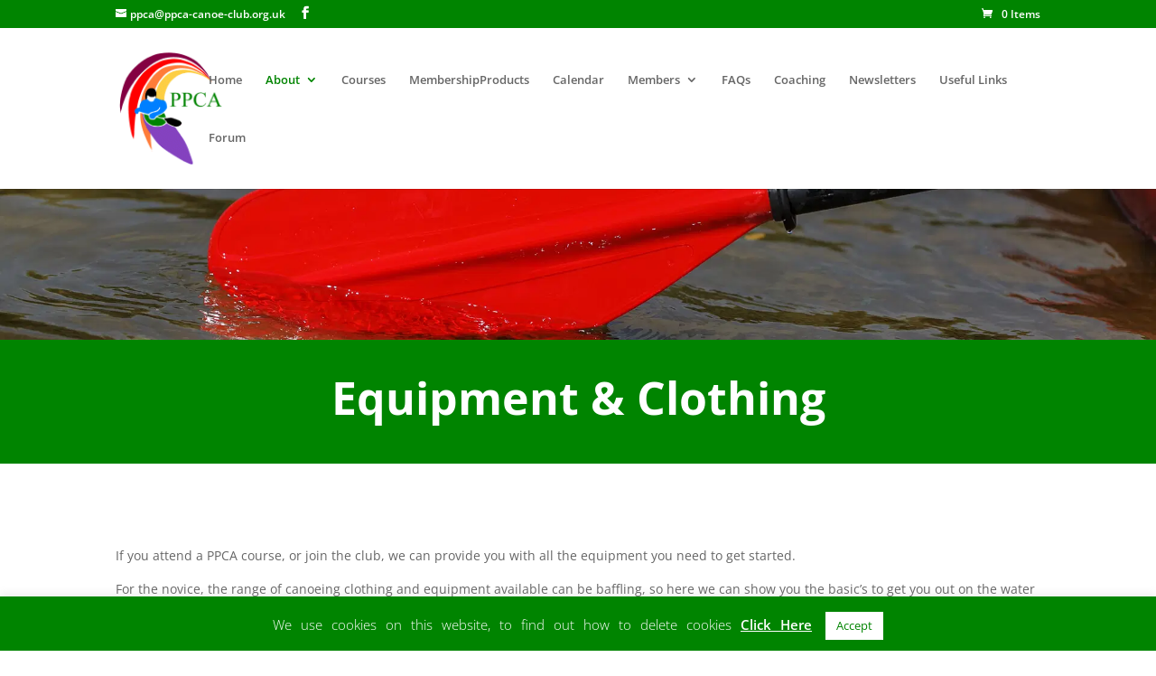

--- FILE ---
content_type: text/html; charset=utf-8
request_url: https://www.google.com/recaptcha/api2/anchor?ar=1&k=6Lcq7pEfAAAAACFm2N3hfCIEpMLS6b0p4Aak9BiS&co=aHR0cHM6Ly93d3cucHBjYS1jYW5vZS1jbHViLm9yZy51azo0NDM.&hl=en-GB&v=PoyoqOPhxBO7pBk68S4YbpHZ&size=invisible&anchor-ms=20000&execute-ms=30000&cb=gw2nenaz7ntz
body_size: 48880
content:
<!DOCTYPE HTML><html dir="ltr" lang="en-GB"><head><meta http-equiv="Content-Type" content="text/html; charset=UTF-8">
<meta http-equiv="X-UA-Compatible" content="IE=edge">
<title>reCAPTCHA</title>
<style type="text/css">
/* cyrillic-ext */
@font-face {
  font-family: 'Roboto';
  font-style: normal;
  font-weight: 400;
  font-stretch: 100%;
  src: url(//fonts.gstatic.com/s/roboto/v48/KFO7CnqEu92Fr1ME7kSn66aGLdTylUAMa3GUBHMdazTgWw.woff2) format('woff2');
  unicode-range: U+0460-052F, U+1C80-1C8A, U+20B4, U+2DE0-2DFF, U+A640-A69F, U+FE2E-FE2F;
}
/* cyrillic */
@font-face {
  font-family: 'Roboto';
  font-style: normal;
  font-weight: 400;
  font-stretch: 100%;
  src: url(//fonts.gstatic.com/s/roboto/v48/KFO7CnqEu92Fr1ME7kSn66aGLdTylUAMa3iUBHMdazTgWw.woff2) format('woff2');
  unicode-range: U+0301, U+0400-045F, U+0490-0491, U+04B0-04B1, U+2116;
}
/* greek-ext */
@font-face {
  font-family: 'Roboto';
  font-style: normal;
  font-weight: 400;
  font-stretch: 100%;
  src: url(//fonts.gstatic.com/s/roboto/v48/KFO7CnqEu92Fr1ME7kSn66aGLdTylUAMa3CUBHMdazTgWw.woff2) format('woff2');
  unicode-range: U+1F00-1FFF;
}
/* greek */
@font-face {
  font-family: 'Roboto';
  font-style: normal;
  font-weight: 400;
  font-stretch: 100%;
  src: url(//fonts.gstatic.com/s/roboto/v48/KFO7CnqEu92Fr1ME7kSn66aGLdTylUAMa3-UBHMdazTgWw.woff2) format('woff2');
  unicode-range: U+0370-0377, U+037A-037F, U+0384-038A, U+038C, U+038E-03A1, U+03A3-03FF;
}
/* math */
@font-face {
  font-family: 'Roboto';
  font-style: normal;
  font-weight: 400;
  font-stretch: 100%;
  src: url(//fonts.gstatic.com/s/roboto/v48/KFO7CnqEu92Fr1ME7kSn66aGLdTylUAMawCUBHMdazTgWw.woff2) format('woff2');
  unicode-range: U+0302-0303, U+0305, U+0307-0308, U+0310, U+0312, U+0315, U+031A, U+0326-0327, U+032C, U+032F-0330, U+0332-0333, U+0338, U+033A, U+0346, U+034D, U+0391-03A1, U+03A3-03A9, U+03B1-03C9, U+03D1, U+03D5-03D6, U+03F0-03F1, U+03F4-03F5, U+2016-2017, U+2034-2038, U+203C, U+2040, U+2043, U+2047, U+2050, U+2057, U+205F, U+2070-2071, U+2074-208E, U+2090-209C, U+20D0-20DC, U+20E1, U+20E5-20EF, U+2100-2112, U+2114-2115, U+2117-2121, U+2123-214F, U+2190, U+2192, U+2194-21AE, U+21B0-21E5, U+21F1-21F2, U+21F4-2211, U+2213-2214, U+2216-22FF, U+2308-230B, U+2310, U+2319, U+231C-2321, U+2336-237A, U+237C, U+2395, U+239B-23B7, U+23D0, U+23DC-23E1, U+2474-2475, U+25AF, U+25B3, U+25B7, U+25BD, U+25C1, U+25CA, U+25CC, U+25FB, U+266D-266F, U+27C0-27FF, U+2900-2AFF, U+2B0E-2B11, U+2B30-2B4C, U+2BFE, U+3030, U+FF5B, U+FF5D, U+1D400-1D7FF, U+1EE00-1EEFF;
}
/* symbols */
@font-face {
  font-family: 'Roboto';
  font-style: normal;
  font-weight: 400;
  font-stretch: 100%;
  src: url(//fonts.gstatic.com/s/roboto/v48/KFO7CnqEu92Fr1ME7kSn66aGLdTylUAMaxKUBHMdazTgWw.woff2) format('woff2');
  unicode-range: U+0001-000C, U+000E-001F, U+007F-009F, U+20DD-20E0, U+20E2-20E4, U+2150-218F, U+2190, U+2192, U+2194-2199, U+21AF, U+21E6-21F0, U+21F3, U+2218-2219, U+2299, U+22C4-22C6, U+2300-243F, U+2440-244A, U+2460-24FF, U+25A0-27BF, U+2800-28FF, U+2921-2922, U+2981, U+29BF, U+29EB, U+2B00-2BFF, U+4DC0-4DFF, U+FFF9-FFFB, U+10140-1018E, U+10190-1019C, U+101A0, U+101D0-101FD, U+102E0-102FB, U+10E60-10E7E, U+1D2C0-1D2D3, U+1D2E0-1D37F, U+1F000-1F0FF, U+1F100-1F1AD, U+1F1E6-1F1FF, U+1F30D-1F30F, U+1F315, U+1F31C, U+1F31E, U+1F320-1F32C, U+1F336, U+1F378, U+1F37D, U+1F382, U+1F393-1F39F, U+1F3A7-1F3A8, U+1F3AC-1F3AF, U+1F3C2, U+1F3C4-1F3C6, U+1F3CA-1F3CE, U+1F3D4-1F3E0, U+1F3ED, U+1F3F1-1F3F3, U+1F3F5-1F3F7, U+1F408, U+1F415, U+1F41F, U+1F426, U+1F43F, U+1F441-1F442, U+1F444, U+1F446-1F449, U+1F44C-1F44E, U+1F453, U+1F46A, U+1F47D, U+1F4A3, U+1F4B0, U+1F4B3, U+1F4B9, U+1F4BB, U+1F4BF, U+1F4C8-1F4CB, U+1F4D6, U+1F4DA, U+1F4DF, U+1F4E3-1F4E6, U+1F4EA-1F4ED, U+1F4F7, U+1F4F9-1F4FB, U+1F4FD-1F4FE, U+1F503, U+1F507-1F50B, U+1F50D, U+1F512-1F513, U+1F53E-1F54A, U+1F54F-1F5FA, U+1F610, U+1F650-1F67F, U+1F687, U+1F68D, U+1F691, U+1F694, U+1F698, U+1F6AD, U+1F6B2, U+1F6B9-1F6BA, U+1F6BC, U+1F6C6-1F6CF, U+1F6D3-1F6D7, U+1F6E0-1F6EA, U+1F6F0-1F6F3, U+1F6F7-1F6FC, U+1F700-1F7FF, U+1F800-1F80B, U+1F810-1F847, U+1F850-1F859, U+1F860-1F887, U+1F890-1F8AD, U+1F8B0-1F8BB, U+1F8C0-1F8C1, U+1F900-1F90B, U+1F93B, U+1F946, U+1F984, U+1F996, U+1F9E9, U+1FA00-1FA6F, U+1FA70-1FA7C, U+1FA80-1FA89, U+1FA8F-1FAC6, U+1FACE-1FADC, U+1FADF-1FAE9, U+1FAF0-1FAF8, U+1FB00-1FBFF;
}
/* vietnamese */
@font-face {
  font-family: 'Roboto';
  font-style: normal;
  font-weight: 400;
  font-stretch: 100%;
  src: url(//fonts.gstatic.com/s/roboto/v48/KFO7CnqEu92Fr1ME7kSn66aGLdTylUAMa3OUBHMdazTgWw.woff2) format('woff2');
  unicode-range: U+0102-0103, U+0110-0111, U+0128-0129, U+0168-0169, U+01A0-01A1, U+01AF-01B0, U+0300-0301, U+0303-0304, U+0308-0309, U+0323, U+0329, U+1EA0-1EF9, U+20AB;
}
/* latin-ext */
@font-face {
  font-family: 'Roboto';
  font-style: normal;
  font-weight: 400;
  font-stretch: 100%;
  src: url(//fonts.gstatic.com/s/roboto/v48/KFO7CnqEu92Fr1ME7kSn66aGLdTylUAMa3KUBHMdazTgWw.woff2) format('woff2');
  unicode-range: U+0100-02BA, U+02BD-02C5, U+02C7-02CC, U+02CE-02D7, U+02DD-02FF, U+0304, U+0308, U+0329, U+1D00-1DBF, U+1E00-1E9F, U+1EF2-1EFF, U+2020, U+20A0-20AB, U+20AD-20C0, U+2113, U+2C60-2C7F, U+A720-A7FF;
}
/* latin */
@font-face {
  font-family: 'Roboto';
  font-style: normal;
  font-weight: 400;
  font-stretch: 100%;
  src: url(//fonts.gstatic.com/s/roboto/v48/KFO7CnqEu92Fr1ME7kSn66aGLdTylUAMa3yUBHMdazQ.woff2) format('woff2');
  unicode-range: U+0000-00FF, U+0131, U+0152-0153, U+02BB-02BC, U+02C6, U+02DA, U+02DC, U+0304, U+0308, U+0329, U+2000-206F, U+20AC, U+2122, U+2191, U+2193, U+2212, U+2215, U+FEFF, U+FFFD;
}
/* cyrillic-ext */
@font-face {
  font-family: 'Roboto';
  font-style: normal;
  font-weight: 500;
  font-stretch: 100%;
  src: url(//fonts.gstatic.com/s/roboto/v48/KFO7CnqEu92Fr1ME7kSn66aGLdTylUAMa3GUBHMdazTgWw.woff2) format('woff2');
  unicode-range: U+0460-052F, U+1C80-1C8A, U+20B4, U+2DE0-2DFF, U+A640-A69F, U+FE2E-FE2F;
}
/* cyrillic */
@font-face {
  font-family: 'Roboto';
  font-style: normal;
  font-weight: 500;
  font-stretch: 100%;
  src: url(//fonts.gstatic.com/s/roboto/v48/KFO7CnqEu92Fr1ME7kSn66aGLdTylUAMa3iUBHMdazTgWw.woff2) format('woff2');
  unicode-range: U+0301, U+0400-045F, U+0490-0491, U+04B0-04B1, U+2116;
}
/* greek-ext */
@font-face {
  font-family: 'Roboto';
  font-style: normal;
  font-weight: 500;
  font-stretch: 100%;
  src: url(//fonts.gstatic.com/s/roboto/v48/KFO7CnqEu92Fr1ME7kSn66aGLdTylUAMa3CUBHMdazTgWw.woff2) format('woff2');
  unicode-range: U+1F00-1FFF;
}
/* greek */
@font-face {
  font-family: 'Roboto';
  font-style: normal;
  font-weight: 500;
  font-stretch: 100%;
  src: url(//fonts.gstatic.com/s/roboto/v48/KFO7CnqEu92Fr1ME7kSn66aGLdTylUAMa3-UBHMdazTgWw.woff2) format('woff2');
  unicode-range: U+0370-0377, U+037A-037F, U+0384-038A, U+038C, U+038E-03A1, U+03A3-03FF;
}
/* math */
@font-face {
  font-family: 'Roboto';
  font-style: normal;
  font-weight: 500;
  font-stretch: 100%;
  src: url(//fonts.gstatic.com/s/roboto/v48/KFO7CnqEu92Fr1ME7kSn66aGLdTylUAMawCUBHMdazTgWw.woff2) format('woff2');
  unicode-range: U+0302-0303, U+0305, U+0307-0308, U+0310, U+0312, U+0315, U+031A, U+0326-0327, U+032C, U+032F-0330, U+0332-0333, U+0338, U+033A, U+0346, U+034D, U+0391-03A1, U+03A3-03A9, U+03B1-03C9, U+03D1, U+03D5-03D6, U+03F0-03F1, U+03F4-03F5, U+2016-2017, U+2034-2038, U+203C, U+2040, U+2043, U+2047, U+2050, U+2057, U+205F, U+2070-2071, U+2074-208E, U+2090-209C, U+20D0-20DC, U+20E1, U+20E5-20EF, U+2100-2112, U+2114-2115, U+2117-2121, U+2123-214F, U+2190, U+2192, U+2194-21AE, U+21B0-21E5, U+21F1-21F2, U+21F4-2211, U+2213-2214, U+2216-22FF, U+2308-230B, U+2310, U+2319, U+231C-2321, U+2336-237A, U+237C, U+2395, U+239B-23B7, U+23D0, U+23DC-23E1, U+2474-2475, U+25AF, U+25B3, U+25B7, U+25BD, U+25C1, U+25CA, U+25CC, U+25FB, U+266D-266F, U+27C0-27FF, U+2900-2AFF, U+2B0E-2B11, U+2B30-2B4C, U+2BFE, U+3030, U+FF5B, U+FF5D, U+1D400-1D7FF, U+1EE00-1EEFF;
}
/* symbols */
@font-face {
  font-family: 'Roboto';
  font-style: normal;
  font-weight: 500;
  font-stretch: 100%;
  src: url(//fonts.gstatic.com/s/roboto/v48/KFO7CnqEu92Fr1ME7kSn66aGLdTylUAMaxKUBHMdazTgWw.woff2) format('woff2');
  unicode-range: U+0001-000C, U+000E-001F, U+007F-009F, U+20DD-20E0, U+20E2-20E4, U+2150-218F, U+2190, U+2192, U+2194-2199, U+21AF, U+21E6-21F0, U+21F3, U+2218-2219, U+2299, U+22C4-22C6, U+2300-243F, U+2440-244A, U+2460-24FF, U+25A0-27BF, U+2800-28FF, U+2921-2922, U+2981, U+29BF, U+29EB, U+2B00-2BFF, U+4DC0-4DFF, U+FFF9-FFFB, U+10140-1018E, U+10190-1019C, U+101A0, U+101D0-101FD, U+102E0-102FB, U+10E60-10E7E, U+1D2C0-1D2D3, U+1D2E0-1D37F, U+1F000-1F0FF, U+1F100-1F1AD, U+1F1E6-1F1FF, U+1F30D-1F30F, U+1F315, U+1F31C, U+1F31E, U+1F320-1F32C, U+1F336, U+1F378, U+1F37D, U+1F382, U+1F393-1F39F, U+1F3A7-1F3A8, U+1F3AC-1F3AF, U+1F3C2, U+1F3C4-1F3C6, U+1F3CA-1F3CE, U+1F3D4-1F3E0, U+1F3ED, U+1F3F1-1F3F3, U+1F3F5-1F3F7, U+1F408, U+1F415, U+1F41F, U+1F426, U+1F43F, U+1F441-1F442, U+1F444, U+1F446-1F449, U+1F44C-1F44E, U+1F453, U+1F46A, U+1F47D, U+1F4A3, U+1F4B0, U+1F4B3, U+1F4B9, U+1F4BB, U+1F4BF, U+1F4C8-1F4CB, U+1F4D6, U+1F4DA, U+1F4DF, U+1F4E3-1F4E6, U+1F4EA-1F4ED, U+1F4F7, U+1F4F9-1F4FB, U+1F4FD-1F4FE, U+1F503, U+1F507-1F50B, U+1F50D, U+1F512-1F513, U+1F53E-1F54A, U+1F54F-1F5FA, U+1F610, U+1F650-1F67F, U+1F687, U+1F68D, U+1F691, U+1F694, U+1F698, U+1F6AD, U+1F6B2, U+1F6B9-1F6BA, U+1F6BC, U+1F6C6-1F6CF, U+1F6D3-1F6D7, U+1F6E0-1F6EA, U+1F6F0-1F6F3, U+1F6F7-1F6FC, U+1F700-1F7FF, U+1F800-1F80B, U+1F810-1F847, U+1F850-1F859, U+1F860-1F887, U+1F890-1F8AD, U+1F8B0-1F8BB, U+1F8C0-1F8C1, U+1F900-1F90B, U+1F93B, U+1F946, U+1F984, U+1F996, U+1F9E9, U+1FA00-1FA6F, U+1FA70-1FA7C, U+1FA80-1FA89, U+1FA8F-1FAC6, U+1FACE-1FADC, U+1FADF-1FAE9, U+1FAF0-1FAF8, U+1FB00-1FBFF;
}
/* vietnamese */
@font-face {
  font-family: 'Roboto';
  font-style: normal;
  font-weight: 500;
  font-stretch: 100%;
  src: url(//fonts.gstatic.com/s/roboto/v48/KFO7CnqEu92Fr1ME7kSn66aGLdTylUAMa3OUBHMdazTgWw.woff2) format('woff2');
  unicode-range: U+0102-0103, U+0110-0111, U+0128-0129, U+0168-0169, U+01A0-01A1, U+01AF-01B0, U+0300-0301, U+0303-0304, U+0308-0309, U+0323, U+0329, U+1EA0-1EF9, U+20AB;
}
/* latin-ext */
@font-face {
  font-family: 'Roboto';
  font-style: normal;
  font-weight: 500;
  font-stretch: 100%;
  src: url(//fonts.gstatic.com/s/roboto/v48/KFO7CnqEu92Fr1ME7kSn66aGLdTylUAMa3KUBHMdazTgWw.woff2) format('woff2');
  unicode-range: U+0100-02BA, U+02BD-02C5, U+02C7-02CC, U+02CE-02D7, U+02DD-02FF, U+0304, U+0308, U+0329, U+1D00-1DBF, U+1E00-1E9F, U+1EF2-1EFF, U+2020, U+20A0-20AB, U+20AD-20C0, U+2113, U+2C60-2C7F, U+A720-A7FF;
}
/* latin */
@font-face {
  font-family: 'Roboto';
  font-style: normal;
  font-weight: 500;
  font-stretch: 100%;
  src: url(//fonts.gstatic.com/s/roboto/v48/KFO7CnqEu92Fr1ME7kSn66aGLdTylUAMa3yUBHMdazQ.woff2) format('woff2');
  unicode-range: U+0000-00FF, U+0131, U+0152-0153, U+02BB-02BC, U+02C6, U+02DA, U+02DC, U+0304, U+0308, U+0329, U+2000-206F, U+20AC, U+2122, U+2191, U+2193, U+2212, U+2215, U+FEFF, U+FFFD;
}
/* cyrillic-ext */
@font-face {
  font-family: 'Roboto';
  font-style: normal;
  font-weight: 900;
  font-stretch: 100%;
  src: url(//fonts.gstatic.com/s/roboto/v48/KFO7CnqEu92Fr1ME7kSn66aGLdTylUAMa3GUBHMdazTgWw.woff2) format('woff2');
  unicode-range: U+0460-052F, U+1C80-1C8A, U+20B4, U+2DE0-2DFF, U+A640-A69F, U+FE2E-FE2F;
}
/* cyrillic */
@font-face {
  font-family: 'Roboto';
  font-style: normal;
  font-weight: 900;
  font-stretch: 100%;
  src: url(//fonts.gstatic.com/s/roboto/v48/KFO7CnqEu92Fr1ME7kSn66aGLdTylUAMa3iUBHMdazTgWw.woff2) format('woff2');
  unicode-range: U+0301, U+0400-045F, U+0490-0491, U+04B0-04B1, U+2116;
}
/* greek-ext */
@font-face {
  font-family: 'Roboto';
  font-style: normal;
  font-weight: 900;
  font-stretch: 100%;
  src: url(//fonts.gstatic.com/s/roboto/v48/KFO7CnqEu92Fr1ME7kSn66aGLdTylUAMa3CUBHMdazTgWw.woff2) format('woff2');
  unicode-range: U+1F00-1FFF;
}
/* greek */
@font-face {
  font-family: 'Roboto';
  font-style: normal;
  font-weight: 900;
  font-stretch: 100%;
  src: url(//fonts.gstatic.com/s/roboto/v48/KFO7CnqEu92Fr1ME7kSn66aGLdTylUAMa3-UBHMdazTgWw.woff2) format('woff2');
  unicode-range: U+0370-0377, U+037A-037F, U+0384-038A, U+038C, U+038E-03A1, U+03A3-03FF;
}
/* math */
@font-face {
  font-family: 'Roboto';
  font-style: normal;
  font-weight: 900;
  font-stretch: 100%;
  src: url(//fonts.gstatic.com/s/roboto/v48/KFO7CnqEu92Fr1ME7kSn66aGLdTylUAMawCUBHMdazTgWw.woff2) format('woff2');
  unicode-range: U+0302-0303, U+0305, U+0307-0308, U+0310, U+0312, U+0315, U+031A, U+0326-0327, U+032C, U+032F-0330, U+0332-0333, U+0338, U+033A, U+0346, U+034D, U+0391-03A1, U+03A3-03A9, U+03B1-03C9, U+03D1, U+03D5-03D6, U+03F0-03F1, U+03F4-03F5, U+2016-2017, U+2034-2038, U+203C, U+2040, U+2043, U+2047, U+2050, U+2057, U+205F, U+2070-2071, U+2074-208E, U+2090-209C, U+20D0-20DC, U+20E1, U+20E5-20EF, U+2100-2112, U+2114-2115, U+2117-2121, U+2123-214F, U+2190, U+2192, U+2194-21AE, U+21B0-21E5, U+21F1-21F2, U+21F4-2211, U+2213-2214, U+2216-22FF, U+2308-230B, U+2310, U+2319, U+231C-2321, U+2336-237A, U+237C, U+2395, U+239B-23B7, U+23D0, U+23DC-23E1, U+2474-2475, U+25AF, U+25B3, U+25B7, U+25BD, U+25C1, U+25CA, U+25CC, U+25FB, U+266D-266F, U+27C0-27FF, U+2900-2AFF, U+2B0E-2B11, U+2B30-2B4C, U+2BFE, U+3030, U+FF5B, U+FF5D, U+1D400-1D7FF, U+1EE00-1EEFF;
}
/* symbols */
@font-face {
  font-family: 'Roboto';
  font-style: normal;
  font-weight: 900;
  font-stretch: 100%;
  src: url(//fonts.gstatic.com/s/roboto/v48/KFO7CnqEu92Fr1ME7kSn66aGLdTylUAMaxKUBHMdazTgWw.woff2) format('woff2');
  unicode-range: U+0001-000C, U+000E-001F, U+007F-009F, U+20DD-20E0, U+20E2-20E4, U+2150-218F, U+2190, U+2192, U+2194-2199, U+21AF, U+21E6-21F0, U+21F3, U+2218-2219, U+2299, U+22C4-22C6, U+2300-243F, U+2440-244A, U+2460-24FF, U+25A0-27BF, U+2800-28FF, U+2921-2922, U+2981, U+29BF, U+29EB, U+2B00-2BFF, U+4DC0-4DFF, U+FFF9-FFFB, U+10140-1018E, U+10190-1019C, U+101A0, U+101D0-101FD, U+102E0-102FB, U+10E60-10E7E, U+1D2C0-1D2D3, U+1D2E0-1D37F, U+1F000-1F0FF, U+1F100-1F1AD, U+1F1E6-1F1FF, U+1F30D-1F30F, U+1F315, U+1F31C, U+1F31E, U+1F320-1F32C, U+1F336, U+1F378, U+1F37D, U+1F382, U+1F393-1F39F, U+1F3A7-1F3A8, U+1F3AC-1F3AF, U+1F3C2, U+1F3C4-1F3C6, U+1F3CA-1F3CE, U+1F3D4-1F3E0, U+1F3ED, U+1F3F1-1F3F3, U+1F3F5-1F3F7, U+1F408, U+1F415, U+1F41F, U+1F426, U+1F43F, U+1F441-1F442, U+1F444, U+1F446-1F449, U+1F44C-1F44E, U+1F453, U+1F46A, U+1F47D, U+1F4A3, U+1F4B0, U+1F4B3, U+1F4B9, U+1F4BB, U+1F4BF, U+1F4C8-1F4CB, U+1F4D6, U+1F4DA, U+1F4DF, U+1F4E3-1F4E6, U+1F4EA-1F4ED, U+1F4F7, U+1F4F9-1F4FB, U+1F4FD-1F4FE, U+1F503, U+1F507-1F50B, U+1F50D, U+1F512-1F513, U+1F53E-1F54A, U+1F54F-1F5FA, U+1F610, U+1F650-1F67F, U+1F687, U+1F68D, U+1F691, U+1F694, U+1F698, U+1F6AD, U+1F6B2, U+1F6B9-1F6BA, U+1F6BC, U+1F6C6-1F6CF, U+1F6D3-1F6D7, U+1F6E0-1F6EA, U+1F6F0-1F6F3, U+1F6F7-1F6FC, U+1F700-1F7FF, U+1F800-1F80B, U+1F810-1F847, U+1F850-1F859, U+1F860-1F887, U+1F890-1F8AD, U+1F8B0-1F8BB, U+1F8C0-1F8C1, U+1F900-1F90B, U+1F93B, U+1F946, U+1F984, U+1F996, U+1F9E9, U+1FA00-1FA6F, U+1FA70-1FA7C, U+1FA80-1FA89, U+1FA8F-1FAC6, U+1FACE-1FADC, U+1FADF-1FAE9, U+1FAF0-1FAF8, U+1FB00-1FBFF;
}
/* vietnamese */
@font-face {
  font-family: 'Roboto';
  font-style: normal;
  font-weight: 900;
  font-stretch: 100%;
  src: url(//fonts.gstatic.com/s/roboto/v48/KFO7CnqEu92Fr1ME7kSn66aGLdTylUAMa3OUBHMdazTgWw.woff2) format('woff2');
  unicode-range: U+0102-0103, U+0110-0111, U+0128-0129, U+0168-0169, U+01A0-01A1, U+01AF-01B0, U+0300-0301, U+0303-0304, U+0308-0309, U+0323, U+0329, U+1EA0-1EF9, U+20AB;
}
/* latin-ext */
@font-face {
  font-family: 'Roboto';
  font-style: normal;
  font-weight: 900;
  font-stretch: 100%;
  src: url(//fonts.gstatic.com/s/roboto/v48/KFO7CnqEu92Fr1ME7kSn66aGLdTylUAMa3KUBHMdazTgWw.woff2) format('woff2');
  unicode-range: U+0100-02BA, U+02BD-02C5, U+02C7-02CC, U+02CE-02D7, U+02DD-02FF, U+0304, U+0308, U+0329, U+1D00-1DBF, U+1E00-1E9F, U+1EF2-1EFF, U+2020, U+20A0-20AB, U+20AD-20C0, U+2113, U+2C60-2C7F, U+A720-A7FF;
}
/* latin */
@font-face {
  font-family: 'Roboto';
  font-style: normal;
  font-weight: 900;
  font-stretch: 100%;
  src: url(//fonts.gstatic.com/s/roboto/v48/KFO7CnqEu92Fr1ME7kSn66aGLdTylUAMa3yUBHMdazQ.woff2) format('woff2');
  unicode-range: U+0000-00FF, U+0131, U+0152-0153, U+02BB-02BC, U+02C6, U+02DA, U+02DC, U+0304, U+0308, U+0329, U+2000-206F, U+20AC, U+2122, U+2191, U+2193, U+2212, U+2215, U+FEFF, U+FFFD;
}

</style>
<link rel="stylesheet" type="text/css" href="https://www.gstatic.com/recaptcha/releases/PoyoqOPhxBO7pBk68S4YbpHZ/styles__ltr.css">
<script nonce="cLyiWm6ylNz0AipwZiwHww" type="text/javascript">window['__recaptcha_api'] = 'https://www.google.com/recaptcha/api2/';</script>
<script type="text/javascript" src="https://www.gstatic.com/recaptcha/releases/PoyoqOPhxBO7pBk68S4YbpHZ/recaptcha__en_gb.js" nonce="cLyiWm6ylNz0AipwZiwHww">
      
    </script></head>
<body><div id="rc-anchor-alert" class="rc-anchor-alert"></div>
<input type="hidden" id="recaptcha-token" value="[base64]">
<script type="text/javascript" nonce="cLyiWm6ylNz0AipwZiwHww">
      recaptcha.anchor.Main.init("[\x22ainput\x22,[\x22bgdata\x22,\x22\x22,\[base64]/[base64]/[base64]/[base64]/cjw8ejpyPj4+eil9Y2F0Y2gobCl7dGhyb3cgbDt9fSxIPWZ1bmN0aW9uKHcsdCx6KXtpZih3PT0xOTR8fHc9PTIwOCl0LnZbd10/dC52W3ddLmNvbmNhdCh6KTp0LnZbd109b2Yoeix0KTtlbHNle2lmKHQuYkImJnchPTMxNylyZXR1cm47dz09NjZ8fHc9PTEyMnx8dz09NDcwfHx3PT00NHx8dz09NDE2fHx3PT0zOTd8fHc9PTQyMXx8dz09Njh8fHc9PTcwfHx3PT0xODQ/[base64]/[base64]/[base64]/bmV3IGRbVl0oSlswXSk6cD09Mj9uZXcgZFtWXShKWzBdLEpbMV0pOnA9PTM/bmV3IGRbVl0oSlswXSxKWzFdLEpbMl0pOnA9PTQ/[base64]/[base64]/[base64]/[base64]\x22,\[base64]\\u003d\x22,\x22SMK2w5TDs1tIw6J1a8OPw4EMHMKgNiBVw6QGasOIKggJw4kHw7hjwohfczJ6EgbDqcOedhzChR8sw7nDhcK2w6/Dq07DgWfCmcK3w6Yew53DjFdqHMOvw7kgw4bCmyjDqgTDhsOTw5DCmRvCscO3woPDrV7Ds8O5wr/[base64]/wojDjXcrM1nDhF7DiMK8w6/Dpjw7w7vChsOUNcOOMEsew6rCkG0JwopyQMOmwoTCsH3CncKAwoNPPcO2w5HClgjDhzLDiMKUKTRpwqUDK2d6bMKAwr0XJz7CkMOpwr4mw4DDvMKGKh8zwrZ/wovDnsKCbgJRZsKXMENOwrgfwonDo00rJ8Kgw74YEH9BCE94Iksow4EhbcOQG8OqTQvCosOIeHjDlULCrcK2T8OOJ0MLeMOsw7t8fsOFexPDncOVDcKtw4NewowzGnfDv8OcUsKyQk7Cp8Kvw7Eow5MEw67CiMO/w71DZV04T8KDw7cXFsOlwoEZwoh/wopDEMKmQHXChsO0P8KTZcOGJBLClMO3woTCnsOkQEhOw7nDoj8jORHCm1nDhRAfw6bDnTnCkwYeS2HCnnROwoDDlsOTw6fDtiIXw4TDq8OCw7zCpD0fBsKXwrtFwpFWL8OPKgbCt8O7AsKtFlLCmsKLwoYGwrUEPcKJwo/CiwIiw4DDr8OVIAfCgwQzw6xcw7XDsMOmw4goworCsnQUw4sLw70NYkHCosO9BcOgKsOuO8K6fcKoLm5+dA5/[base64]/CgGhbJMK1TGQswrzDpsKaH8KDU8KvwoFVwoLClgAaw7E/[base64]/CoGTCusKJRgjDscO7ChJkwplAb8OfSsO9CMO4HcKTwoLDmS5zwpt4w6tIwqomw73CvcKnwr3DqW/Di1XDjlZgM8ObfMOVwoptw7DDrCLDgcOKfcOnw70EQRkcwpENwrd4dsKDw6kNFjksw7XCslg4WsOBV0jCoidxw7QlQh/Dt8OnAMOjw5PCpUQpwozCk8KcfyfDglFuwqdNOsKPcMOUcyBHP8Kcw7DDk8OJIClFehIUw5TCiSfDrx/[base64]/DjTItwrTCvRpOGsKHT39SG1YTwp3Cq8KGenF4fEzCmsOwwohCwovCj8OtZMOOf8Kqw43DkyVJLQTDqiYNwpMUw5/DkMOIfRd8w7bCs0tpw6rChcOmCMONVcK5XQhVw4PDjinCvQnDoSJKd8Opw4wSIXINwp9wOhjDug4RRMKIwqzCsT9Ew43Cn2bCoMOGwrLDgDTDvMK1NsKmw7TCuQ7DqcOVwpbCixjCvi8Awqk/woNIBn7ClcOEw47DtMOFUcOaMw/CnMO6dhIMw7Y4Rg3DtQnCt0czOcOAUXbDh3DCn8Kmwr/CtsKXU2gVwo/DncKJwqosw4oyw53DqxDClcKCw4RLw5pLw5dGwqBhFsK7H2LDqMOcwofDnMO+FsKow5LDg1MgXMOoV3HDiUJKcsKvHcOKw7xxdXR4wqk5wqjCgMOMeFPDisK+DcO6L8Omw5TCrz1ZYcKZwox8HiLCohHCshDDmMK/wr14L0zCmMK6wpzDnhJrfMO0w4rDvMKwblbDo8OUwp41Pm9Tw5g6w4TDr8OrHsOZw7/[base64]/[base64]/EMKTPcOew4PDiEB/B8OHwpvDs8OlNHEIw4fDvX7DtU3Dvz3CmMKXZyJbNcOeZsOGw6piwqXCq1jCicOgw7TCtMO3w7kJekxmQMOTHA3CtcO/Mwh/w6MHwoHDqcOBw6PCm8OowoXDqDNowrLDoMKlwpUBwprDhgQrwp/DvsO2wpMOwrceUsKnO8OgwrLDk1hjHh55wqjCgcKgwqPClQ7DsVPDt3fCsH/CqUvDh3Ecw6UFeizCg8K+w67CssKBwqBkHhPCksKsw5DDpkxCK8KMw4/CnQ5YwptUO0owwq4SPE7Dqn8vw7guNlNhwqHCmF4VwpRLCcKVZSTCvnbCh8KIw5fDrsKtTcK0wpswwrfChsKFwpRXdsOXwpDCpsOKA8K0eEDDssOAGVzDqUxvbMK+wqfCvcKfa8KXcsOBwrXDh07CvDbDhkHDvF3CksOZMC8dw4Vxw4/DlMK/[base64]/DpsKVACUBfwAtwoVlwppATUDDiMOAQWfDtMKrBV4twrNsDMOow7jChAjCnlbDkwHDqcKYwovCjcOGU8KSaEbDtFBmw5xLdsOfw5gyw7AnGcOGGgDDtcK5WsKrw4XDvcKIZUk5GMKfwqfCnXU2woLCmGLDmsO0ZcOUJQPDghDDsCLCscK/[base64]/[base64]/DrsOqBAXCjR1Xe0l6V8KGbkfCoMK/wr57woQ8wr1NWcK/wp3DmMKzwrzDvHrDm3UFOMOnIcKWTyLDlsOzY3syesOWdVt9JSvDsMOrwrnDgk3DsMKuwrEBw4Y1wq8Dwrk6S0/DmsOcO8KDE8ORLMKVasK2wpALw4p7UTMcQVQtw7/Dg1zDl1VdwqnCtMO9USU/FyPDkcK4OQdZG8KdLmbCssKDBFlQwpZ5w67CmcKAQhbCgzbClsOBwrHCpMKSZDLCgQvCsmnCssOSCVTDkxUYfSvCtjAiwpfDpsOwACXDgic4w7HCpMKqw4DCh8KzSGxuS1QOKcOew6BkYsOeR0Faw78kw4LClDLDgsKIw4YKWkIdwoF7w6gbw6/Dih3CusOJw6cGwpsEw5LDsmZyFGvDkSbClmZZOBcCe8KewqctbMOKwr3CtcKVPcO7wrnCrcOLGTF3NDDDl8OdwrMVTzTDlGkfICopCMOwM3/[base64]/[base64]/[base64]/CusKkUjwzwpLDlMOZwohpVhoxasKPwoFOMMO9w5NCw6jCtsKrMVALwpPCtyQCwrnDpF5LwoYWwptBT07CpcOUw5vCsMKKSzfCu1vCo8KYIMOxwoJWYm/Dk2HDrEkaKcOKw6h6asKmNgjCu1/DsBgQw7dNKTbDlcKuwrBpwqbDiELDjUZxLyBKNcOuQCkEw7VGCMOZw5Q9wpZoUQkDwpoAw6LDqcOoKcOXw4jCuy/DlmkJaHDDhcKmCDVnw5PComfCi8KzwpwpZR7DgsOUEF3CrMO3NnQ+N8KRXcO8w6JmYkrCrsOSw7/DvmzCgMO9ZsKgSMKrfsOiXgs4TMKrwovDt0kPwr0XQHjDtxLDrxzCjcOYKDo8w63DhcOEwrDCisOAwpkAwq4pw6Egw7plwrAdwq/Dq8Knw5c8woZvZUTClcKIwoNFwrZLw7EdHMOlFcKnwrnCl8OOw7IbM1bDtcOVw5jCpnjCi8K2w6HCksKVwp8Je8O1YMKiQ8OmcMKGwowvM8O5KBxOw5XCnCc0w6ZBw7HDux/[base64]/DosKZwq9yGMKVw7MLUTEzIHjDnsKhwrA4wrc1EMOtw4hfFhpDNAjCug5Xw5TDg8KHwoLCqjpEw4QZMw/[base64]/CoywlIHVXEVo1TcKawpRxw40mwqPDgcOjB8KLI8OUw6rCpcOEbGbDpcKtw4rCkwgLwoBIw53DqMKbKsKyU8OcbjU5wqAqRsK6CXUvw6/DrkPDtktFwoVjMmLDuMKyE1BKAjPDnsOCwpkCPcKuw7/CgcOZw6jCnQYjdkLCj8KuwpbDhlg9wqfCucO1wpYDwr3DrsKZwpLCq8KtbRYawqbCvnHDolEawovCpcKDwq4XDsKXw4VwBsKGwqEsLsKLwpjChcKRdMOwQMKxwpTDnlTCvsOAw5Y5R8KMLcK1YcOqw4/Cj8OrS8OEYwDDgBACw7ICw57DusKqZsOtRcOdZcOnCVtbQi/Ch0XCjsK5GG0dw6UkwoTDuxJ5aBTCsCMrJcOVdcKmw5zDhsOgwrvCkibCtyjDvE94w6nCqAnCnsKvwprDhFXDpcKwwpJYw7xCw6Q9w6soHTXCtxXDmT0mw4PCryJGCcOswpAjw4F3NsKtw5rCvsOwfMKLwo7DsD/CvhrCunXDgcKHBWZ8woEgGl4iw6TCoXI9GBTCvcK1OsKhAGTDu8O0R8OPUsKQCXnDvTrCisORTHkOasO0Q8KewpvDsUzCuUEawrDDhsO3f8O8wpfCp1LDlcOrw4vDj8KCZMOewo/DvyJnw4FAA8Kvw4HDrXlMQy7DtSNDwqzChsK+ccKyw4nDvcK7PsKBw5doecOEaMKlH8K1TmAiw4Zdwp89wpFswpHChWJiwrsSViTCvA8Nw5vDgcKXDgJHOmZoWD7DksObwr3DoRVxw6g+MjlzGHYmwr0lXlcmI2AQC0zCry9Cw7PDsX/CjMKdw6jCj2dPC00ewq7DiGjCpcO0wrZyw79Aw5nDoMKKwoI6TQLCnMKgwqAOwrJSwo/CrcK2w4XDmm9naRxow69HNysjVgfDpcKxw6R+DzRRR2d8w7/CllTCtFLDsg/[base64]/w7fCrsOQw6UPwpvCuWLDqFrDsDBFRVAECMK2csOnVMO0w78xw7I3BgXDmlEaw5V9CF3DqsODwptdbcKwwqkvYkdAwr1Ww5hpfsOifibDnW4tUMOGBRMPW8Kdwq4Ow7XDhcOYEQzDkwfDkT7ClMOLBFTCqMOew6DDoH/CvsOxwrjDkghKw6zCgcO+MztpwrkUw4c6Ah3DnhhPNcO9w6c/worDkzY2w5BHRcKSbMKBwoTDksKXw7rChygkwpYLw7jCl8OSwqTCrmbDv8OmTcKjwpvCoC5se04/IzTCisKpwoFaw4Bewp8CM8KfKsKvwonDo1XCmgYWw7lsFmLDocK8wqtCKWV2OMKTwqgWecOBeHNnw6I+wqZmQQHClMOQw43CmcOULx54w5/DicKcwrDDuQ7DnEbDil3Cn8Ohw6V0w6xnw6/DkjDCqmsGwr0HeDXCksKXLRzCusKJFwTCr8Ome8KydzLDm8KAw7/[base64]/[base64]/Cj8OqwpHDp3dtwpRXM3jDo8Khw47DtcK0Zg4gE34HwqsFOcKPwqtgMsOLwrjDhcKgwrvDmsKDw6JHw5TDvMOQwrl2wp9yw5PClDAKCsKqSVc3wr/DuMOOw61Bw6oCwqfCvhANHsK7FsO+bmA4PCxHe3UuflXCrgHDtifCoMKJwqAgwp/DlcKie20CLRxTwo9TFMOjwq3CtMOxwrh1I8KAw50GQ8OgwrUoT8O7HErCisKgcibCv8OYOlkUEcOuw5JRXg9CFHrCjcOKQF0EKiTCukwzw4XCtAtVw7LCiizDmQB4w7rCk8K/WkTCgcOmSsKAw6xUScOMwqJew6oFwofCisOzwo4mIizDt8OBBl8AwpPCli9VNcOrMijDhVMfblXDksKvQHbCisOHw6t/[base64]/[base64]/w59sMXXDhsK3wqbCoMOYw6bDpsOQdcOZw5DCsMKVRMOSw5nDh8KawrzDonI4ZMOAwqDDm8KWw58+VWc3KsO5w6HDsjhCw6pzw5jDik1fwoHCmXvClMKHw4TDjsOMw4fCkcOedsOrGcO0WMOow4gOwpFyw6spw4PCvcOiwpQlY8KjHlnDpj/Djx3DuMKdw4TChVnCmsOyfTkhJyzDpi3CkcOBXsKBHCDCo8KNWC8jAMKNV0TCjsOqKcOfw50cRCYxwqbDpMKNwqLCoSBrwozCtcKwMcKFeMOsRj/CpTBDVnnDiFHCmFjDgnY/w61YAcOdw4FDPsOPaMOoJcO+wrR6NTLDocOEwpBXPcOUwplDwpHDoDdyw4LCvQpIY19KDAzCvMKiw4d4wqvDhsOrw7hYw6XDvBc2w6NUEcKTZcKtNsKEwrbCmsObKDzCiBo1wpQSw7kmw5wwwppuPcOiworCkTonTcOPIULCrsKIOn7CqnU5fRPDq3bDthvDu8Kaw54/[base64]/[base64]/CqhwFPSQFw53DvGQ7w7zCr8KzLsOHwrxvJsOxTsOLwrwBw6XDuMOIw6jDqRbDkyPDgwnDnCnCtcOkUEXDqcOZw7NXSWnDmy/[base64]/ChMOlc3rCtcOxC1AOwop/AMOvwoHDkcOSw6p6AUM1w5N4RcK8UBDDnsK5w5AOw5zCicKyNsKUJMOJUcO+OMKrw5TDv8Ozwo7DqA3CnsKUScORwol9M3HDi13ClMKnw4fCsMKcw5vCimjCqsOGwo0wasKfcsKOdVogw6lCw7YwTlwXI8O7XhnDuR/Ci8OnQ1TCrCrDlGVaIsOwwqzCncOow49Xw4I8w5dyb8Ooe8KwcsKNwqwCQcKbwr4xPxTCm8K+NcK4wqrCk8ObaMKMOQPCp19Ew6FwfBfCvwEYDMK5wrjDgUPDkDp/L8O8U2XCkyLDhsOrccOmwp7DmF0IP8OqOsKEwr0Owp/[base64]/DuwPClzFrwpYnbsKNasOIwoNWTsOSCFQgwoXCgcOwU8O1wrnDrENxNcKzw4HCusOYZS7Dg8OUUMOow6fDjsOqC8ObSMOUwqnDrGsdw6oVwq/Di1hGUcOBdQNCw4nCmRzCj8OyfcOWY8Ohw7DCnsOQaMKEwqTDm8OawohMYFQYwoPClcK+wrRKYMOrTsK4wotCccK7wrkIw4XCuMOzIMO2w7XDr8OiB37Dil/CpcKPw6HCk8KlQH1FGcOecMOewq4CwqowGEA4VydywrTCkE7Cu8K4XTnDilHDhn0ZYkDDlyMwPsKaesO7HmDCtlHCo8KhwotkwqEvGRnCtMKVw7YcCEDDulHDhi9iZ8Opw5/Cn0lxwqbCg8KTH0IRwpjCl8OFTg7CqjMYwpxuMcK8L8KFw7bDnADDgcKKworCjcKHwpBKKsOAwrzCvjI2w6fDl8KCIgjCnBhqBSHCk0XCqcOBw7dPPDbDkUzDqcO6wps/wrrDniHDhSYdw4jChg7Cv8KXBwYoAUnCrDfDg8Kmw6PCrsK3MEvCqnnCmsOQRcO4w4zDhhBKw4QjE8KgVCR9WcObw5Abwo/[base64]/DqcO0w4fDmGbDmRBMw5hkKsKDwpvCscOLTMOkw4HCocOeOAZ6w4PDmsOIWMKxJ8OXwpAdF8K6EsOUw7wddcK2fm1vw4fCjsOtMh1KXcKjwqbDsjVAdzfDmcOmFcOnH2o2ATPDicKECSAcY2k/TsKXGkTChsOIVMKGdsO3wq/CmsKEVyXColJCw4jDkcObwpjCiMOBWSXCrkLClcOmwr4dVinCocOcw43CicKyLMKNw6shO1jCg2BMAzvDnMOdDTbDll/CliZdwrVveB3Cs3IBw5nDtgQ0wrfCtsODw7bCslDDgMOWw4FpworDtMOcw581w4tPwpPDvxnCmMOBD24wUsOOPDYfBMO4wrTCvsOjw43CocKww43DmcKhfEbDm8KVwpXDt8OeM1ULw7o8K0x/CMOaCsOsbMKDwooPw5xLGSAOw7rDoXN/wpUxw4HCqB4HwrfDhcOowqvCgChCfABycDzCt8O8EQg3w5lmX8OrwplAWsOnK8Kaw4jDlBDDo8ODw4/[base64]/w6t2w7TClmsCI0pSw4R5w4bCssKGQRIiUMOaw6M+PW5Zw7JMw4MKVFwCw5zDuWLCtkhNUMKQd0rCrMO/aQ1edGjCtMOfwofCjBkvX8Onw7rCsBJRF2fDgAjDkmk6wpFuNMKiw5nCn8KmHCEIwpPCoiXCj0B9wpIhwoHCq2gIexoWwrjCgMKaAcKuLAHCr3rDnsO7wpzDm0ZnTMKhTVjCnBjDs8OVwoNlYBvCqsKfYzYtLSrDqcOuwqxow7zDiMOMw4zCkcOQwqXCuA/ClEBiO0YWw7vCn8OQVgDCnsOsw5Z7wpnDn8KYw5LCrsOiw57ChcOFwpPCpMKBEMOaTMKPwrLCiiRKw5bCvHYAWsOJUSE3EsOlw4kMwpVKw6vDssKQbnRCwrxxNcOXwpQBw7LCo2jDnl7Dr1YWwr/Cqml3w69wPWfCiXPDisKgN8KaeG02V8KfPsOSAFLCtU3CncKHJRzDjcO4w7vCqCsMA8K9ScKxw782JMO/w5nCkTkSw6jCmcOGDR3Dsh3CucKJwpTDmwDDi3sxWcKOPifDr2PCksO2woobf8KgTgQeZcO/w6PClQLDtMKfGMO2w4LDn8KhwocJcjHCkkLDn2Q9w5hewqzDrMK/[base64]/DtS9kw6bCvcOQFE3CoyRhKAnCt0zDpU0PwoQqw6rDk8KNw4/DlW/Dm8KMw5DDqsO3w4ViGsOkH8OaKCZsFF8bS8KVw6d7wrhSwrkPw7gPw6o6w6svwq/DgcO+PC5Rwq9jYAjCpMKKGcKXwqnCusKFO8OpNzjDgXvCrsOqQg7ChsKdw6TDqsOpecKGKcO8PcKcfDfDscKaFCc1wqNpCsOBw68ewqrDq8KLKDB0wrkkbsKHfsKaLyDCknfDpsKMeMOedsOXCcKwYlMRw7MWwrZ8w5FTWMKSw6/Ct2/ChcOxwpnCt8Ohw5XCncOcwrbChsKhw7XCmxh3WyxRTsKgwpAcVHfCnjjCugbCnsK5N8Kew7wEU8KWE8KldcK/dX1SKcKLCklTagHCnCTDox5KLcOnw7PDrcO4w6xUN03DgHoQw7XDlA/Cu3ROwofDosKUT2fCmFLDtcOldmPDjyzCjsOvMcOxSsKzw5LDhcKBwrAxwrPCg8OWcCjClWXCmkHCtUV4w73DtEIOUlhWBcKLScKXw4TDsMKqFMODwo02OcOswqLDuMKxwpTDh8KEw4PDsx3CoCfDq1JHNg/Drx/[base64]/CgcKqTXpKwojCuxYyDsKPPjwtGRcbHcOWwrrDusOSfsKCw4TDnBzDhAnCnSg3w7TCriLDnynDhsOjekQDwoDDpTzDsRrCrMKLSx1qc8KTw5oKCDvCjMOzw5DCr8KvLMK2wpoCcwsIQzPCrhTCncOlMsKKUmfCvkpcbcKLwrBzw7NxworChcO1wq/CrMK3L8O4TDHDl8OKwo3CpXNrwpcmVMK1w5JLWcO3HwnDqWzCkAMrL8KfWVLDqsKqwrTCiznDlTfCusKjZz9Jw5DCtD3ChGbChhVaDsKyZMOaJ2TDucKmwqDDjsO/YBDCvXQyCcOlKsONw45ew6vCm8KYEMOsw6/CtQ/ChwLCiEUNV8KGdwExw5nCuV9MacOWwrrCl3DDkXoWwqNYwogRK3PCgmDDpxLDoCzDs3bDnCDCpsOWwqMOw458w7PCj0Vuw7ldwp3ClnLCuMKRw77DsMOhJMOYwqZmTDUvwrbDlcO+w7Mvw4jCqsOIQg/DvBTCsGrCnsOHNMOhw5A2wqsHwr5Vwp4dw5U7w5DDgcKAS8OiwrvDosKyaMKkacKobMOEB8O0wpPCj2oZwr0owrc4w5zDrn7DoVDDhw3Dh3PDuC3ChS01ekILwoHDuR/DhMKONjMYNTPDhMKOeQnDsxPDmxbChsK1w4vDlcKhK3nDpBYgw6kSw7VMw6hOwqlST8KhCV8yLk/CuMKMw4VSw7QOF8OrwoRHw4DDrFXChcKLUMKHw4HCvcKrFcKowr7CpcONUsO4RcKLw7DDtMORwpsww7cwwoXDtFULwpXCjgrCtMOywrpKw6HDm8O/Q1fCscOcTQ3DmEXCgcKjPhbCpMOzw7/DsVwOwpZ/wqFYM8O0K1VbUDgbw61fwpzDnAtlYcOqD8KNWcOew4nCn8O3LijCiMKpd8KXP8KRwrQTw4NdwrPCs8K/w5d/wp/[base64]/[base64]/ClcKnw5U7wqwBwqnChMOLGcOdLcKMPjjCgEHDoMK4aik9TmpIw7AJR2TDqMKkZcKdwpXDu2zCo8KNwrXDtcKtwqvCqBPCi8K7DUvDm8Kaw7nDt8Kcw4TCusKoGifDnVLDisONw6PCqcO7ecKNw6bDlUwwCD0ESMOIbk1jMcOxF8OxAU50woTCpcOBbcKJbF8/wprDhlYOwocXMsKxwoDCvnguw78sI8Kvw6HDu8ONw5PClcKhA8KGSANJKSjDpMObw7sawp1DRF0Lw47DqmTDpMKcw7rCgsOOwo7CqcOmwpYuWcKtfy/CshLDgsOawoh8RcK+I1TCiQTDhMOXw6bDrcKDWTLDmMKkPRjCjVohW8OIwo/Dg8KBw5cNN0FsVlDCpMKkw5k9ZMORMn/DjMKBQGzCr8OHw79FbsKlG8KiccKuecKNw65nwobCvRwvwrlBw6nDsS9AwoTCklUCwoDDpD0dDsKVwrgnw7fDrk3CjWEawrvCh8K/w4bCtcKZw5x4HH12cGjCgDJvecKVYnrDhsKzRTFdOMO2wrspUiwYLMKvw4jDlz/DosOtfsOdc8OGHsK8w4Z7dBowEQZxazhFwozDgWERKg1Tw5puw7oHw6bDrzt7bGpLJUvCr8KbwoZ6aTgSGMONwqPDvB7DqsO5IkDDjhF8Lxd/wqLDsQoTwocbVEfCgMOTwpzCtVTCogvDliMlw4TDn8Odw7Asw7IgTXbCpMKDw53Dt8O9W8OsWMObwpxtwo0vVBzCncKWwrDDli4aIGXCusO/dcKMw55Mwq3CjV9DDsO+I8K2WmHCq2AmIkfDilPDjcO9wrpNUMK7B8Krw7t6RMKbH8OdwrzCgHHCksKuw7NwSMK2bhUjecK3w6vCtMK8wonDhgALw78hwrzDnG46Lmpdw6HCtwrDo3wyQDsCETdzw7/DkBshBA9Ub8Khw6Ylw4fCp8O/[base64]/Dlz4mDMO3XEHChMOZRsOSw4MvOMKbwrHCo8O7w4LCmxPCs1YlMz0QdC0gw6PDqgpFVRTCinhAwo3Cq8Oyw7JhDMOgwo/Dl2cKBsO2ODvCkVPCt2sfwr3ChMKKHQldw6zDqS7CsMO4LMOMw5EWwr4Ww7MDVsKhBsKjw5PDqsK3FTFSw53DjcKNwrw4bMO+w6/[base64]/XMO4PllCL8KZwp7DjzEZwrLCvhTDicKFN8O/AQXDkcKqw4TCljjDrSJ8w4HDigAFVVVjw7xSHsOdQMK7w7TCulPCnzrCm8KWC8KZCSINRSZQwrzDuMKTw4TDvnBcWFfDjRw/UcOBUlsodxHDmR/DgjxWw7Ucwo4DO8KRwqBXwpYgwpVFK8OiaTNuOiXDuw/DsDFtSgMyXADDvsK/w5YzwpPCk8ONw5tAw7fCtMKTOQZ5wr3CmjPCqHxbasOUf8KBwqzChMKVw7PCkcO9XXHDu8OaYVPDunsBfDNSw7RFwooCw4HCvcKIwpPDpsKBwqsJbQjDk2JUw5zCuMK+Kj9Ow51Iw6Zaw7nCl8K4w4bDmMOYWBl0wpgwwqNBRwzChsKhw6wgwqFnwrFoWhLDtcKULSg/KAfCtsKdGsK8wq/[base64]/ClMOZcMKiDcKKwrjCmktBdFpXfMKNfMKoGsK1woHCoMKCw4omw45+w7bDh1IHwr3CtmnDsyDCpmDCsEYlw53DhsKdJsK7woZtYTgrwofCu8O5LFTCuDBKwo8Xw65+LcOAYU0oVMOqNHrDuyx6wrYuworDpsOsaMKYAcO7woNVw7LCq8O/Q8K3UcOqa8KbMmwIwrfCjcKlLS/CkU/[base64]/w7HCk8KoFHzDqH/DssO7wofCmsK1XcKtw5TCqi3Cl8KJw4Q3wrEEElfDgB9fwpN/wo5mAkB0wqbCv8OyDMKAelrDm2kLwrbDscKFw7LDilxgw4vDjcKHGMKySAt7TCPDp2cgSMKCwoTCrmQcNnp+e0fCt1rDtRIpwoUeF3HDojvDuU5/PcOuw5HCh2jCnsOiBXpMw4NEcyVqw63DjMKww4IYw4A0w5dJw73Dgx00K1jCtkcJV8K/IcOnwqHCvTXCsDTChQB8S8KOwrkqVAfCu8KHwrnDgwTDisOJw6fDsW9LLB7ChDTDvMKhwpJew6/ClSwywrbDvBY/wp3Djxc4M8KhHsKjDcKmwolJw5XDhcOSL2DDlD/DqxzCqR7DrXLDkknCqynCjcO2FcOXBsOHFsKQSwXCjFV5w63CvmILZUgHFF/[base64]/Dp8K2P8KNwqrCtsKVw4BqdMK9d8OYwrY7wrFww5V9woVPwo/DoMOZw7fDlkleZMKwA8KHw6tRwqrCjMKiw44HcDBZw77DgE5qRy7DmXlAOsKew6B7wrPCnRVpwofDiTfDicO+wr/DjcOvw5XClMKbwotiQsKIPQvCtsONPcKRV8KDwqEhw7fCg3YOwpLCkm00w4DDoktQRlHDmHnCpcKswojDi8O1w6BMOClJwqvCjMK7fcKJw7ZiwqLClsOHw7/[base64]/[base64]/CpsKXJWBhwqTCgsKvAsOAQRPDrifCncOzw7NSLUvDpxTCnMOXw6PDmQ4HZsOOw6Ugw4ovwp0hTzZ0Gjo2w4bDkBkAAcKlwoZAw4FIwpzCvcOVw5/[base64]/w7UdP8OhwqjCjsKjasOlaFzDj0kifxJobxfDmD/[base64]/[base64]/[base64]/DviTChsKPFiHDnTHDm8Kdwoxpwq8OeRDCrcKXOTpaYUx6DBTDiW41w7TDk8O7EsOUE8KYGiUHw6kOwqPDhMOcwpp2EcO/wpRzXcOtw70dw4MeJWwyw4jCo8KxwqjCgMO6I8Oow5MAw5TDvMO0wow8wplEw7fDg2g/[base64]/DmCzDm8KKUVUHwrs5wpHClVAMPMKZNiTDmBocw7XCnm8fZ8OiwoDChwdJQSvCs8KqWCs5SgbCpG9fwp1Rw44WWF9aw446JMKGUcKHOG4yHUERw6LDisKvDU7DgT1AaxbCoClmYcO/V8KVw4A3V3RUwpMbw53Cu2HCsMOmwrdkdj3DgcKCSU3CggUGw6p1HGBZBj5swo/[base64]/CjTJxw6zDucK5w5FLQMOwwpPDncKQw6bDuVnDsihXTiXClMOmfB4Awrpew41xw5fDpi9/C8KTblgFf0fCvsKFw63DkG9vw4wOC1l/[base64]/CMOlw7/DlcO8RRLDuB/[base64]/[base64]/DvMOewrwlwqskw5NVwrHCnMKtQsKPw73Dr2/DpWnCt8K8B8KkPxA3w4XDt8O7wqbChwl4w43CpcKuw7YVPcOvPMOTCsKCSANlFMODw4HCsg8HVsOAVG4VeiHCkUrDl8KzGFlGw4/DgCdbwpJ9MgbDnTlSwrzCvjPCqWdjORtqwq/[base64]/[base64]/[base64]/PcKawpwQGQQMEFgGbkQUW8OxFAjCshjCtgQQw7tGwqnCisOuHlczw4JnSMKxwrjDkcKpw7bCjcO6w7zDksOxGMOKwqc1w4LChULDnsKNT8KNXMODfjzDnm1hw58NMMOow7TDvkd/wpQbZsK2S0XDocORw4QQwrTChjdZwrnDoXsjw5nCqwJWw5sHw4c9LkvChMK/K8Orw41zwqbCi8KMwqfCgEnDvsOoSsK7w4LCl8KDSMK8w7PDskzDvsOTHHvDkWUNYsOgw4XCkMO+LU8mw5oZw7AkG3Q7Z8OuwpvDo8Ofwo/CskzDkcOYw5RKGwvCosK5O8KRwoHCugMCwqPCi8Kvwp4qHsK3wqBgWsK6EX/CisO3JQXDoU/CoizDjn7Du8OAw4kSwrTDqFwzPTxaw7bDo0zCixhaOkQGD8OCTcKgWXXDg8OJEWcTIgbDrVnDjMKow7sDwqjDv8KDwqk9w58/w4rCgSLDg8KcVknCg1rClkQQw4/[base64]/DiVTCu8Kvw7bDssOeQMO/M1PDjcKOZWB6N8K1w7MqNTXDuSdCIcKaw5vCo8O7IcO8woHCsWDDnMOWw6Y0wqfDtyvDtcObw6FuwpE3wqzDq8KyG8KOw6RbwofDl0vDsjJNw4vDuy3CnjbDhsO5K8OwcMORAmdCwo8VwphswrbDig5nQRY8wrhHAcKbBGopwo/CukgCMS3CjMOuMMOQwoV8wqvCt8OJRMKAw4XDt8OQPwfCncOVSMOSw5XDiGJ0wrc8w6nDrsKTNwlUwqfDr2Ysw5/CnhPDn1x8FX7CqMK9wq3Cqi9vwozDq8KhJF51w7PDqisywovCvFckw6TCqcKPO8KHwpsRw6Q5V8KoGy3DvsO/WcKtQXHDnTl0UjFZGg3DnnY4QnDCtcO5UFozw5QcwqETLww6NsOHwpzCnmHCp8OsSBTCqcKCAlU4w4hRwr5RDcKuNsO1wp8nwqnCj8K6w6Abwq5mwqEVIH/CsH7CjsOUeWlcwqPCtRjCvsOAwrAVE8Ocw4LCgX4lYsKECn/[base64]/VVPCsmHCsgnDscO7w4vCnyMxAFnCs1sUw4nCnsODcGBLOlHDqxZUf8K2wpLDm1fCpBvCr8OAwrHDoW/DikPCn8ObwofDvMK0a8Oiwplza0U9XnPCrnTCpmRzw4HDuMOQeR8/NMO2wpXCulnCiBExw67DvUltaMKCA1nCmHfCkMKDH8OhJDnDm8Oyd8KeJMKaw6LDr2QVKQXDvU8cwoxYwp3DjMKkQcK/F8K8dcO+wqPDisODwrZlw6pPw5fDj2rCjzoaeA1Pw5QXw5XCuzl/AEAMCydkwrMdT1ZrVsOhwpfCiw7CgCQ4SsOqwp9GwoQRwq/DjMK2wqEwMDPDiMK2ClLDjRsgwocUwojCocKmOcKbwrRzw6DCiXVIH8ORw63DikbCljvDjsKZwohNwoZIBQBawr/Dj8Kaw7vDrDJxw5bCocKzwppBeGlDwrXDrT3CtiBPw4vCjRrDgxYAw47DnynDnWURw6vCpj/CmcOUFcOrfMO8wrjCsRHCtsOPfsOnCnFUwr/DsmDCmcK2wpXDmcKfa8Ogwo7Dvl5PFMKdwpjDjMKASsOfw6XCrsOLGcKFwrd5w6RIbTMpA8OQH8KBwq10woUZw4BOUHdlPWHDoyTDs8O2wpMpw4JQwobDokICJGnCjAEKHcObP2FGYsOyNcKuwq/[base64]/[base64]/TMOVw4fDq0EBN088woXCh28Cwp7DgXUVRnoGaMO5RSp9w4HCrGDDiMKDUsK/wpnCuUxMw6JDRXULfi/CpsKmw7NiwqnCi8OsGVdtQMK4cCbCv2PDqcKXQ0xMGkPCuMKrOTZuZh0tw7sBw6XDtT3DlsKcLMKgYA/Dn8OcOzXDocKaHhYdw5XCuxjDrMKfw4zDpcKWwpxow6/DicOrJDHDj3LCjVImwqVpwpjCgh8Tw5XChCjDiS94w63CixVCH8KIw6DCkiTDnTpRwrkkw43Cs8KVw4FcNnNrKsKoAsK6d8ONwr1Hw6XDisKCw5o9HBlHM8KeKg1NEm0twpLDv3LCsB9lWxp8w67CqT8dw5PCqGhmw47CgjrDrcOWLMOjD3oUw7/Cv8Omw6LCk8OCw4DDs8KxwpzDjsKEw4HDq0PDiGkWwpBswo/CkEzDosK8IHYHSlMJwqcKMFROwow/AsKvO294aynCj8K5w4DDu8KWwo9ww6xywq5QUmTDiVXCnsKGWDxOwoh9QsOaUsKswpc/YsKHwoAqw51eIlp2w40Hw40eWsOWISfCkT3Clgtpw4nDpcK5wp/Cu8KJw43DqgfCjX7DkcOdPcK2w6/[base64]/w5V4TCvCqsONJ2/[base64]/LcKEw5PDpA9Dw5NBwqE/dcKkIVPCocOqNsO+w6LDu8KKw7s8W2bDgw/DtBUJwrovw4DCksOmS1jDosOnHWDDssOgbMKfdyLCkgdKwpVlwovCvjIAEsOXdDcfwoEPSMOfwpDCiGnCl0PConvCucKRwqfCicKUBsKGYUQqw6ZgQB1rVsO1Qn/CgMKBVcOww6xDRC/DnzR4cXTCjsORw7MabcOOFj9SwrJ2wr8Hw7Ngw5rCiivDpsOqd05jacO7J8KqX8KRdHtuwqPDhkYMw5I9ZgDCusOPwoAUS2Zgw58dwqPCgsKeL8KQJw41fF/Cq8KbSMOiVcOCdW5bGE7Do8K9ZMOHw6HDvTzDvGxZRlTDsQUSfC0rw6vDliXDoQTDrn3CqsK9wonDm8OmQMKjOsO0woA3cVttVMKgw77CmcOkZsOnJQ9SFMORwq9/w4PDoHsEwqLDhMO0w74Mwp56w7/CkgrDmQbDk0fCqMO7ZcK3UURgwoLCgCXDnAd3ZwHCkn/CsMOqwprCsMOFRTk/[base64]/CgcONI8KRwpnDoMOfETNVSVQNw7rCgB0PwoLCkcO0wr7DhsOPHSzDj0pzXywYw43DiMK+LzB9wqfCucKLQjo8YMKMEE5hw79LwoB/HsOiw4I3wrjCtDbCgMOSFcOlV0cyI2QwPcONw4oVacOHwrMawp0BU0QTwr/DiWFmwrbCtkbDm8K8PsKawrlDesKeAMOTAcOiw6zDt0ZkwpnCosO/w4A+w4HDl8OOwpDCoF/ClcOaw5s7KzzDp8OpZQJuL8OZwpgZw4N0HBpDw5MOwoFJX2/[base64]/ClMOvccKkw5gLwqLDtMKAH8Otw7nCkDrDhBDDuhVmwpAoJsOKwozDvcKUw7XCrB/DuXkiHMK2ZhxFw5LCs8KMY8OFw50tw7xtwqzDqnvDo8OUEsOcTHoQwqhEw7YCSH8swo9xw77Dgho6w49Td8OCwofDrsODwr1sQcOCSBdTwqMQX8O3w4HDqV/DsHsuIjRcwrohwoXDoMKkw5bDmcKcw7rDicOSecOowr3DtWEQOsKZRMK/wrxrw6nDosOJdFXDqMOualXCtcO/[base64]/w4gCIMKiPz/DjMKXKQrDkcKHIcOTVSjCoFpvXgXDhAbCqlAaM8OyVVF5w7nDjQjDrMK5wohdwqFrwovDvcKPw6VXb3fDvcOSwqTDkU3DlcKsfMOfw6nDlkbCi3DDksOpw57DhTlKQsO8JSTCpQTDvMO0wp7CkxQ/a2TClGHDlcK8UcOpw6nDnjvDv2/Dh1w2w5bCrcKDCV/CvzNnQVfCm8K6T8OwUCrDqyfDksObbcKmR8KHw5TDqGB1w4TDuMKbTCF+w63CoS7DvHcKw7dGwojDoGNeYR3CuhTCoQcoCF/DjBXDlAzDqzDCgVMbACNFKFzDqg8AImc5w6ZoVsOHRggmQF/Dg0BgwrxeYMOwc8KlZnhtNcOTwp7Ctnlpd8KTDcKPRcOCwqMbw6tTw6rCpFIYwpVLw5zDoTzCosOyIEbChztNw6LClMOXw75Fw5R9wrR8VMO/w4h1w47DkXLDjlU5YEBSwrrCl8KBSsOyP8OKUMOfwqXCr3rCgi3Ci8OtUWYtVVTDo39DOMKwNg1NBMOZDMKsdVIMIg0sfcKQw5QfwpBXw4vDjcKoPsOtwpU8w6zDrVdZw5dBFcKSwrwhezVn\x22],null,[\x22conf\x22,null,\x226Lcq7pEfAAAAACFm2N3hfCIEpMLS6b0p4Aak9BiS\x22,0,null,null,null,0,[21,125,63,73,95,87,41,43,42,83,102,105,109,121],[1017145,681],0,null,null,null,null,0,null,0,null,700,1,null,0,\[base64]/76lBhnEnQkZnOKMAhk\\u003d\x22,0,1,null,null,1,null,0,1,null,null,null,0],\x22https://www.ppca-canoe-club.org.uk:443\x22,null,[3,1,1],null,null,null,1,3600,[\x22https://www.google.com/intl/en-GB/policies/privacy/\x22,\x22https://www.google.com/intl/en-GB/policies/terms/\x22],\x22Bz5YN08QyHlYagMOOugr+5LJ6xQQngYHjhme9UKptwI\\u003d\x22,1,0,null,1,1768680774892,0,0,[79,56,212,158,154],null,[1,242,42],\x22RC-SuPhIBLwrM1KCA\x22,null,null,null,null,null,\x220dAFcWeA6nzKCFs_vyI_bnqkHTEK4t4mt7I5DLgwfmxtJDv7vWuFZAjVDPFPtz3RF6IInvzpIZXi9ySFczN1rcXsU6_5OTQlq-wQ\x22,1768763574803]");
    </script></body></html>

--- FILE ---
content_type: text/css
request_url: https://www.ppca-canoe-club.org.uk/wp-content/themes/Child/style.css?ver=40
body_size: 1
content:
/*
Theme Name: Child
Theme URI: https://www.nettl.com/uk/
Description: Bespoke child theme for Divi
Author: Nettl
Author URI: https://www.nettl.com/uk/
Template: Divi
*/


/*** Add your custom styles to Divi > Theme Customizer > Additional CSS ***/